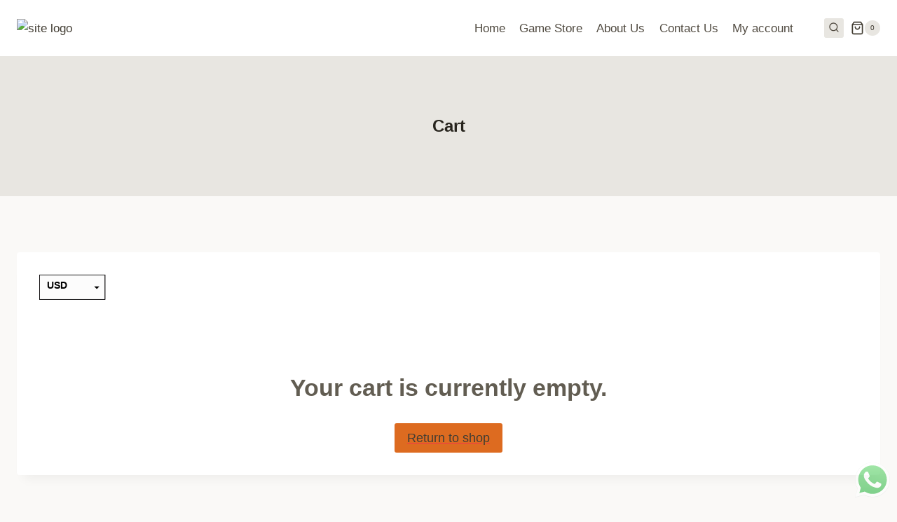

--- FILE ---
content_type: text/plain; charset=utf-8
request_url: https://d-ipv6.mmapiws.com/ant_squire
body_size: 154
content:
neweragames.net;019bfc69-76a1-7c53-8109-0e7cca62e364:cb2729f8984e2e0f4d4e8a16b85486e3fa76387c